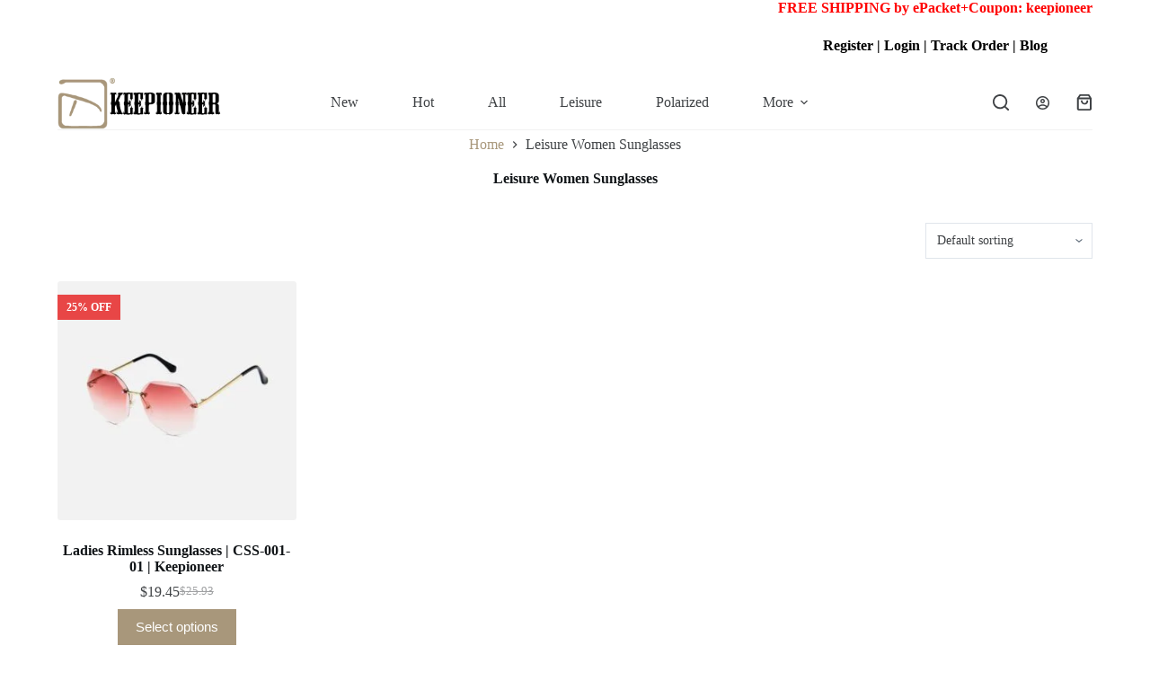

--- FILE ---
content_type: application/x-javascript
request_url: https://www.keepioneer.com/wp-content/themes/blocksy/static/bundle/623.4884aee74b95a6269ebb.js
body_size: 981
content:
"use strict";(self.blocksyJsonP=self.blocksyJsonP||[]).push([[623],{6623:function(t,e,n){n.r(e),n.d(e,{wooEntryPoints:function(){return u}});n(2248),n(1601);var r=n(2194),o=n.n(r);function i(t,e){var n=Object.keys(t);if(Object.getOwnPropertySymbols){var r=Object.getOwnPropertySymbols(t);e&&(r=r.filter((function(e){return Object.getOwnPropertyDescriptor(t,e).enumerable}))),n.push.apply(n,r)}return n}function c(t,e,n){return(e=function(t){var e=function(t,e){if("object"!=typeof t||null===t)return t;var n=t[Symbol.toPrimitive];if(void 0!==n){var r=n.call(t,e||"default");if("object"!=typeof r)return r;throw new TypeError("@@toPrimitive must return a primitive value.")}return("string"===e?String:Number)(t)}(t,"string");return"symbol"==typeof e?e:String(e)}(e))in t?Object.defineProperty(t,e,{value:n,enumerable:!0,configurable:!0,writable:!0}):t[e]=n,t}o()&&(o()(".composite_data").on("wc-composite-initializing",(function(t,e){e.actions.add_action("component_selection_changed",(function(){setTimeout((function(){ctEvents.trigger("blocksy:frontend:init")}),1e3)}))})),["updated_checkout","wc_fragments_refreshed","found_variation","reset_data","wc_fragments_loaded","prdctfltr-reload","wpf_ajax_success"].map((function(t){o()(document.body).on(t,(function(){return ctEvents.trigger("blocksy:frontend:init")})),o()(window).on(t,(function(){return ctEvents.trigger("blocksy:frontend:init")}))})),o()(".wc-product-table").on("draw.wcpt",(function(){ctEvents.trigger("blocksy:frontend:init")})),setTimeout((function(){if(window.woof_mass_reinit){const t=window.woof_mass_reinit;window.woof_mass_reinit=function(){ctEvents.trigger("blocksy:frontend:init"),t()}}}),1e3));const u=[{els:"body.single-product .woocommerce-product-gallery",condition:function(){return!!document.querySelector(".woocommerce-product-gallery .ct-media-container")},load:function(){return n.e(321).then(n.bind(n,5321))},trigger:["hover-with-click"]},function(t){for(var e=1;e<arguments.length;e++){var n=null!=arguments[e]?arguments[e]:{};e%2?i(Object(n),!0).forEach((function(e){c(t,e,n[e])})):Object.getOwnPropertyDescriptors?Object.defineProperties(t,Object.getOwnPropertyDescriptors(n)):i(Object(n)).forEach((function(e){Object.defineProperty(t,e,Object.getOwnPropertyDescriptor(n,e))}))}return t}({els:"form.variations_form",condition:function(){return!!document.querySelector(".woocommerce-product-gallery .ct-media-container")},load:function(){return n.e(765).then(n.bind(n,7765))}},function(){try{return document.createEvent("TouchEvent"),!0}catch(t){return!1}}()||document.querySelectorAll('form.variations_form[data-product_variations="false"]')?{}:{trigger:["hover"]}),{els:".quantity > *",load:function(){return n.e(316).then(n.bind(n,5316))},trigger:["click"]},{els:function(){return[...document.querySelectorAll(".ct-ajax-add-to-cart .cart")]},load:function(){return n.e(798).then(n.bind(n,9798))},trigger:["submit"]},{els:".ct-header-cart, .ajax_add_to_cart, .ct-ajax-add-to-cart",load:function(){return n.e(36).then(n.bind(n,9036))},events:["ct:header:update"],trigger:["hover-with-touch"]},{els:"#woo-cart-panel .qty",trigger:["change"],load:function(){return n.e(574).then(n.bind(n,9574))}}]}}]);